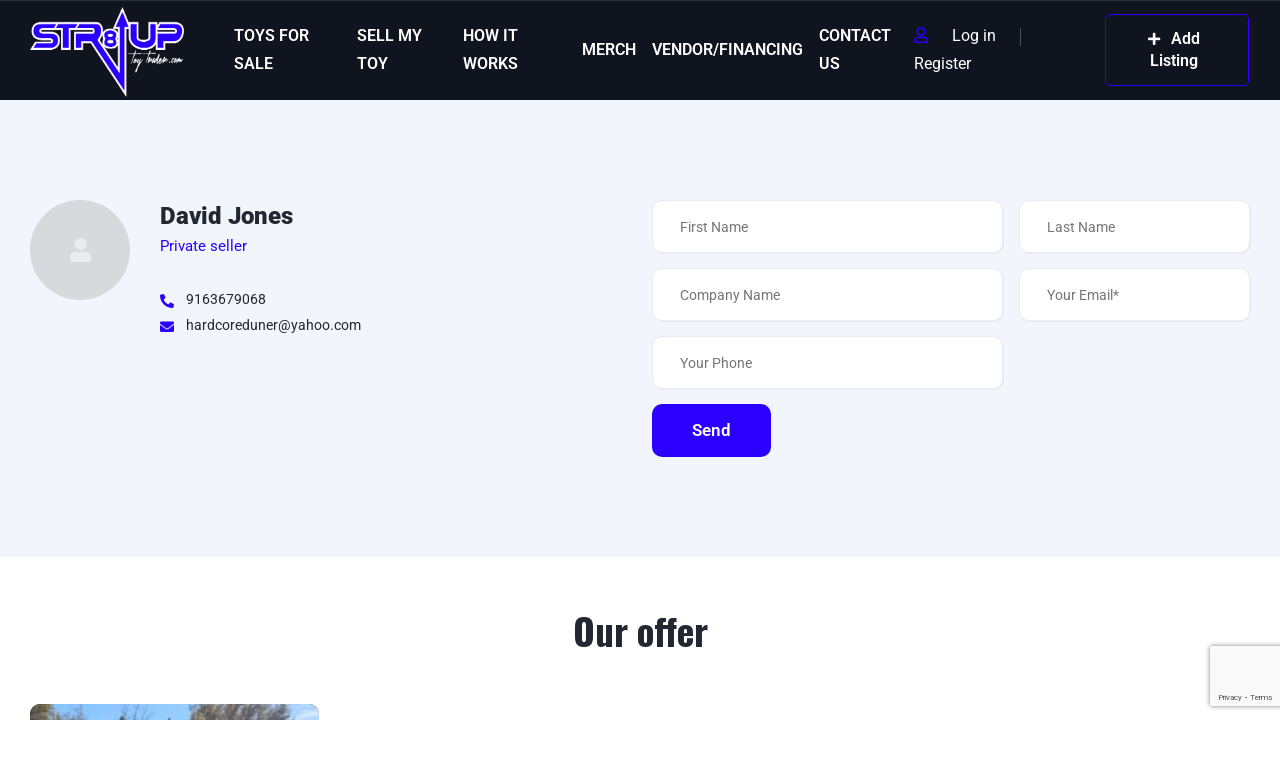

--- FILE ---
content_type: text/html; charset=utf-8
request_url: https://www.google.com/recaptcha/api2/anchor?ar=1&k=6LecKawZAAAAAKURjlKmbFbIyHtdhu_NONAQVc4n&co=aHR0cHM6Ly9zdHI4dXB0b3l0cmFkZXIuY29tOjQ0Mw..&hl=en&v=PoyoqOPhxBO7pBk68S4YbpHZ&size=invisible&anchor-ms=20000&execute-ms=30000&cb=ae9g2zl20xw6
body_size: 49744
content:
<!DOCTYPE HTML><html dir="ltr" lang="en"><head><meta http-equiv="Content-Type" content="text/html; charset=UTF-8">
<meta http-equiv="X-UA-Compatible" content="IE=edge">
<title>reCAPTCHA</title>
<style type="text/css">
/* cyrillic-ext */
@font-face {
  font-family: 'Roboto';
  font-style: normal;
  font-weight: 400;
  font-stretch: 100%;
  src: url(//fonts.gstatic.com/s/roboto/v48/KFO7CnqEu92Fr1ME7kSn66aGLdTylUAMa3GUBHMdazTgWw.woff2) format('woff2');
  unicode-range: U+0460-052F, U+1C80-1C8A, U+20B4, U+2DE0-2DFF, U+A640-A69F, U+FE2E-FE2F;
}
/* cyrillic */
@font-face {
  font-family: 'Roboto';
  font-style: normal;
  font-weight: 400;
  font-stretch: 100%;
  src: url(//fonts.gstatic.com/s/roboto/v48/KFO7CnqEu92Fr1ME7kSn66aGLdTylUAMa3iUBHMdazTgWw.woff2) format('woff2');
  unicode-range: U+0301, U+0400-045F, U+0490-0491, U+04B0-04B1, U+2116;
}
/* greek-ext */
@font-face {
  font-family: 'Roboto';
  font-style: normal;
  font-weight: 400;
  font-stretch: 100%;
  src: url(//fonts.gstatic.com/s/roboto/v48/KFO7CnqEu92Fr1ME7kSn66aGLdTylUAMa3CUBHMdazTgWw.woff2) format('woff2');
  unicode-range: U+1F00-1FFF;
}
/* greek */
@font-face {
  font-family: 'Roboto';
  font-style: normal;
  font-weight: 400;
  font-stretch: 100%;
  src: url(//fonts.gstatic.com/s/roboto/v48/KFO7CnqEu92Fr1ME7kSn66aGLdTylUAMa3-UBHMdazTgWw.woff2) format('woff2');
  unicode-range: U+0370-0377, U+037A-037F, U+0384-038A, U+038C, U+038E-03A1, U+03A3-03FF;
}
/* math */
@font-face {
  font-family: 'Roboto';
  font-style: normal;
  font-weight: 400;
  font-stretch: 100%;
  src: url(//fonts.gstatic.com/s/roboto/v48/KFO7CnqEu92Fr1ME7kSn66aGLdTylUAMawCUBHMdazTgWw.woff2) format('woff2');
  unicode-range: U+0302-0303, U+0305, U+0307-0308, U+0310, U+0312, U+0315, U+031A, U+0326-0327, U+032C, U+032F-0330, U+0332-0333, U+0338, U+033A, U+0346, U+034D, U+0391-03A1, U+03A3-03A9, U+03B1-03C9, U+03D1, U+03D5-03D6, U+03F0-03F1, U+03F4-03F5, U+2016-2017, U+2034-2038, U+203C, U+2040, U+2043, U+2047, U+2050, U+2057, U+205F, U+2070-2071, U+2074-208E, U+2090-209C, U+20D0-20DC, U+20E1, U+20E5-20EF, U+2100-2112, U+2114-2115, U+2117-2121, U+2123-214F, U+2190, U+2192, U+2194-21AE, U+21B0-21E5, U+21F1-21F2, U+21F4-2211, U+2213-2214, U+2216-22FF, U+2308-230B, U+2310, U+2319, U+231C-2321, U+2336-237A, U+237C, U+2395, U+239B-23B7, U+23D0, U+23DC-23E1, U+2474-2475, U+25AF, U+25B3, U+25B7, U+25BD, U+25C1, U+25CA, U+25CC, U+25FB, U+266D-266F, U+27C0-27FF, U+2900-2AFF, U+2B0E-2B11, U+2B30-2B4C, U+2BFE, U+3030, U+FF5B, U+FF5D, U+1D400-1D7FF, U+1EE00-1EEFF;
}
/* symbols */
@font-face {
  font-family: 'Roboto';
  font-style: normal;
  font-weight: 400;
  font-stretch: 100%;
  src: url(//fonts.gstatic.com/s/roboto/v48/KFO7CnqEu92Fr1ME7kSn66aGLdTylUAMaxKUBHMdazTgWw.woff2) format('woff2');
  unicode-range: U+0001-000C, U+000E-001F, U+007F-009F, U+20DD-20E0, U+20E2-20E4, U+2150-218F, U+2190, U+2192, U+2194-2199, U+21AF, U+21E6-21F0, U+21F3, U+2218-2219, U+2299, U+22C4-22C6, U+2300-243F, U+2440-244A, U+2460-24FF, U+25A0-27BF, U+2800-28FF, U+2921-2922, U+2981, U+29BF, U+29EB, U+2B00-2BFF, U+4DC0-4DFF, U+FFF9-FFFB, U+10140-1018E, U+10190-1019C, U+101A0, U+101D0-101FD, U+102E0-102FB, U+10E60-10E7E, U+1D2C0-1D2D3, U+1D2E0-1D37F, U+1F000-1F0FF, U+1F100-1F1AD, U+1F1E6-1F1FF, U+1F30D-1F30F, U+1F315, U+1F31C, U+1F31E, U+1F320-1F32C, U+1F336, U+1F378, U+1F37D, U+1F382, U+1F393-1F39F, U+1F3A7-1F3A8, U+1F3AC-1F3AF, U+1F3C2, U+1F3C4-1F3C6, U+1F3CA-1F3CE, U+1F3D4-1F3E0, U+1F3ED, U+1F3F1-1F3F3, U+1F3F5-1F3F7, U+1F408, U+1F415, U+1F41F, U+1F426, U+1F43F, U+1F441-1F442, U+1F444, U+1F446-1F449, U+1F44C-1F44E, U+1F453, U+1F46A, U+1F47D, U+1F4A3, U+1F4B0, U+1F4B3, U+1F4B9, U+1F4BB, U+1F4BF, U+1F4C8-1F4CB, U+1F4D6, U+1F4DA, U+1F4DF, U+1F4E3-1F4E6, U+1F4EA-1F4ED, U+1F4F7, U+1F4F9-1F4FB, U+1F4FD-1F4FE, U+1F503, U+1F507-1F50B, U+1F50D, U+1F512-1F513, U+1F53E-1F54A, U+1F54F-1F5FA, U+1F610, U+1F650-1F67F, U+1F687, U+1F68D, U+1F691, U+1F694, U+1F698, U+1F6AD, U+1F6B2, U+1F6B9-1F6BA, U+1F6BC, U+1F6C6-1F6CF, U+1F6D3-1F6D7, U+1F6E0-1F6EA, U+1F6F0-1F6F3, U+1F6F7-1F6FC, U+1F700-1F7FF, U+1F800-1F80B, U+1F810-1F847, U+1F850-1F859, U+1F860-1F887, U+1F890-1F8AD, U+1F8B0-1F8BB, U+1F8C0-1F8C1, U+1F900-1F90B, U+1F93B, U+1F946, U+1F984, U+1F996, U+1F9E9, U+1FA00-1FA6F, U+1FA70-1FA7C, U+1FA80-1FA89, U+1FA8F-1FAC6, U+1FACE-1FADC, U+1FADF-1FAE9, U+1FAF0-1FAF8, U+1FB00-1FBFF;
}
/* vietnamese */
@font-face {
  font-family: 'Roboto';
  font-style: normal;
  font-weight: 400;
  font-stretch: 100%;
  src: url(//fonts.gstatic.com/s/roboto/v48/KFO7CnqEu92Fr1ME7kSn66aGLdTylUAMa3OUBHMdazTgWw.woff2) format('woff2');
  unicode-range: U+0102-0103, U+0110-0111, U+0128-0129, U+0168-0169, U+01A0-01A1, U+01AF-01B0, U+0300-0301, U+0303-0304, U+0308-0309, U+0323, U+0329, U+1EA0-1EF9, U+20AB;
}
/* latin-ext */
@font-face {
  font-family: 'Roboto';
  font-style: normal;
  font-weight: 400;
  font-stretch: 100%;
  src: url(//fonts.gstatic.com/s/roboto/v48/KFO7CnqEu92Fr1ME7kSn66aGLdTylUAMa3KUBHMdazTgWw.woff2) format('woff2');
  unicode-range: U+0100-02BA, U+02BD-02C5, U+02C7-02CC, U+02CE-02D7, U+02DD-02FF, U+0304, U+0308, U+0329, U+1D00-1DBF, U+1E00-1E9F, U+1EF2-1EFF, U+2020, U+20A0-20AB, U+20AD-20C0, U+2113, U+2C60-2C7F, U+A720-A7FF;
}
/* latin */
@font-face {
  font-family: 'Roboto';
  font-style: normal;
  font-weight: 400;
  font-stretch: 100%;
  src: url(//fonts.gstatic.com/s/roboto/v48/KFO7CnqEu92Fr1ME7kSn66aGLdTylUAMa3yUBHMdazQ.woff2) format('woff2');
  unicode-range: U+0000-00FF, U+0131, U+0152-0153, U+02BB-02BC, U+02C6, U+02DA, U+02DC, U+0304, U+0308, U+0329, U+2000-206F, U+20AC, U+2122, U+2191, U+2193, U+2212, U+2215, U+FEFF, U+FFFD;
}
/* cyrillic-ext */
@font-face {
  font-family: 'Roboto';
  font-style: normal;
  font-weight: 500;
  font-stretch: 100%;
  src: url(//fonts.gstatic.com/s/roboto/v48/KFO7CnqEu92Fr1ME7kSn66aGLdTylUAMa3GUBHMdazTgWw.woff2) format('woff2');
  unicode-range: U+0460-052F, U+1C80-1C8A, U+20B4, U+2DE0-2DFF, U+A640-A69F, U+FE2E-FE2F;
}
/* cyrillic */
@font-face {
  font-family: 'Roboto';
  font-style: normal;
  font-weight: 500;
  font-stretch: 100%;
  src: url(//fonts.gstatic.com/s/roboto/v48/KFO7CnqEu92Fr1ME7kSn66aGLdTylUAMa3iUBHMdazTgWw.woff2) format('woff2');
  unicode-range: U+0301, U+0400-045F, U+0490-0491, U+04B0-04B1, U+2116;
}
/* greek-ext */
@font-face {
  font-family: 'Roboto';
  font-style: normal;
  font-weight: 500;
  font-stretch: 100%;
  src: url(//fonts.gstatic.com/s/roboto/v48/KFO7CnqEu92Fr1ME7kSn66aGLdTylUAMa3CUBHMdazTgWw.woff2) format('woff2');
  unicode-range: U+1F00-1FFF;
}
/* greek */
@font-face {
  font-family: 'Roboto';
  font-style: normal;
  font-weight: 500;
  font-stretch: 100%;
  src: url(//fonts.gstatic.com/s/roboto/v48/KFO7CnqEu92Fr1ME7kSn66aGLdTylUAMa3-UBHMdazTgWw.woff2) format('woff2');
  unicode-range: U+0370-0377, U+037A-037F, U+0384-038A, U+038C, U+038E-03A1, U+03A3-03FF;
}
/* math */
@font-face {
  font-family: 'Roboto';
  font-style: normal;
  font-weight: 500;
  font-stretch: 100%;
  src: url(//fonts.gstatic.com/s/roboto/v48/KFO7CnqEu92Fr1ME7kSn66aGLdTylUAMawCUBHMdazTgWw.woff2) format('woff2');
  unicode-range: U+0302-0303, U+0305, U+0307-0308, U+0310, U+0312, U+0315, U+031A, U+0326-0327, U+032C, U+032F-0330, U+0332-0333, U+0338, U+033A, U+0346, U+034D, U+0391-03A1, U+03A3-03A9, U+03B1-03C9, U+03D1, U+03D5-03D6, U+03F0-03F1, U+03F4-03F5, U+2016-2017, U+2034-2038, U+203C, U+2040, U+2043, U+2047, U+2050, U+2057, U+205F, U+2070-2071, U+2074-208E, U+2090-209C, U+20D0-20DC, U+20E1, U+20E5-20EF, U+2100-2112, U+2114-2115, U+2117-2121, U+2123-214F, U+2190, U+2192, U+2194-21AE, U+21B0-21E5, U+21F1-21F2, U+21F4-2211, U+2213-2214, U+2216-22FF, U+2308-230B, U+2310, U+2319, U+231C-2321, U+2336-237A, U+237C, U+2395, U+239B-23B7, U+23D0, U+23DC-23E1, U+2474-2475, U+25AF, U+25B3, U+25B7, U+25BD, U+25C1, U+25CA, U+25CC, U+25FB, U+266D-266F, U+27C0-27FF, U+2900-2AFF, U+2B0E-2B11, U+2B30-2B4C, U+2BFE, U+3030, U+FF5B, U+FF5D, U+1D400-1D7FF, U+1EE00-1EEFF;
}
/* symbols */
@font-face {
  font-family: 'Roboto';
  font-style: normal;
  font-weight: 500;
  font-stretch: 100%;
  src: url(//fonts.gstatic.com/s/roboto/v48/KFO7CnqEu92Fr1ME7kSn66aGLdTylUAMaxKUBHMdazTgWw.woff2) format('woff2');
  unicode-range: U+0001-000C, U+000E-001F, U+007F-009F, U+20DD-20E0, U+20E2-20E4, U+2150-218F, U+2190, U+2192, U+2194-2199, U+21AF, U+21E6-21F0, U+21F3, U+2218-2219, U+2299, U+22C4-22C6, U+2300-243F, U+2440-244A, U+2460-24FF, U+25A0-27BF, U+2800-28FF, U+2921-2922, U+2981, U+29BF, U+29EB, U+2B00-2BFF, U+4DC0-4DFF, U+FFF9-FFFB, U+10140-1018E, U+10190-1019C, U+101A0, U+101D0-101FD, U+102E0-102FB, U+10E60-10E7E, U+1D2C0-1D2D3, U+1D2E0-1D37F, U+1F000-1F0FF, U+1F100-1F1AD, U+1F1E6-1F1FF, U+1F30D-1F30F, U+1F315, U+1F31C, U+1F31E, U+1F320-1F32C, U+1F336, U+1F378, U+1F37D, U+1F382, U+1F393-1F39F, U+1F3A7-1F3A8, U+1F3AC-1F3AF, U+1F3C2, U+1F3C4-1F3C6, U+1F3CA-1F3CE, U+1F3D4-1F3E0, U+1F3ED, U+1F3F1-1F3F3, U+1F3F5-1F3F7, U+1F408, U+1F415, U+1F41F, U+1F426, U+1F43F, U+1F441-1F442, U+1F444, U+1F446-1F449, U+1F44C-1F44E, U+1F453, U+1F46A, U+1F47D, U+1F4A3, U+1F4B0, U+1F4B3, U+1F4B9, U+1F4BB, U+1F4BF, U+1F4C8-1F4CB, U+1F4D6, U+1F4DA, U+1F4DF, U+1F4E3-1F4E6, U+1F4EA-1F4ED, U+1F4F7, U+1F4F9-1F4FB, U+1F4FD-1F4FE, U+1F503, U+1F507-1F50B, U+1F50D, U+1F512-1F513, U+1F53E-1F54A, U+1F54F-1F5FA, U+1F610, U+1F650-1F67F, U+1F687, U+1F68D, U+1F691, U+1F694, U+1F698, U+1F6AD, U+1F6B2, U+1F6B9-1F6BA, U+1F6BC, U+1F6C6-1F6CF, U+1F6D3-1F6D7, U+1F6E0-1F6EA, U+1F6F0-1F6F3, U+1F6F7-1F6FC, U+1F700-1F7FF, U+1F800-1F80B, U+1F810-1F847, U+1F850-1F859, U+1F860-1F887, U+1F890-1F8AD, U+1F8B0-1F8BB, U+1F8C0-1F8C1, U+1F900-1F90B, U+1F93B, U+1F946, U+1F984, U+1F996, U+1F9E9, U+1FA00-1FA6F, U+1FA70-1FA7C, U+1FA80-1FA89, U+1FA8F-1FAC6, U+1FACE-1FADC, U+1FADF-1FAE9, U+1FAF0-1FAF8, U+1FB00-1FBFF;
}
/* vietnamese */
@font-face {
  font-family: 'Roboto';
  font-style: normal;
  font-weight: 500;
  font-stretch: 100%;
  src: url(//fonts.gstatic.com/s/roboto/v48/KFO7CnqEu92Fr1ME7kSn66aGLdTylUAMa3OUBHMdazTgWw.woff2) format('woff2');
  unicode-range: U+0102-0103, U+0110-0111, U+0128-0129, U+0168-0169, U+01A0-01A1, U+01AF-01B0, U+0300-0301, U+0303-0304, U+0308-0309, U+0323, U+0329, U+1EA0-1EF9, U+20AB;
}
/* latin-ext */
@font-face {
  font-family: 'Roboto';
  font-style: normal;
  font-weight: 500;
  font-stretch: 100%;
  src: url(//fonts.gstatic.com/s/roboto/v48/KFO7CnqEu92Fr1ME7kSn66aGLdTylUAMa3KUBHMdazTgWw.woff2) format('woff2');
  unicode-range: U+0100-02BA, U+02BD-02C5, U+02C7-02CC, U+02CE-02D7, U+02DD-02FF, U+0304, U+0308, U+0329, U+1D00-1DBF, U+1E00-1E9F, U+1EF2-1EFF, U+2020, U+20A0-20AB, U+20AD-20C0, U+2113, U+2C60-2C7F, U+A720-A7FF;
}
/* latin */
@font-face {
  font-family: 'Roboto';
  font-style: normal;
  font-weight: 500;
  font-stretch: 100%;
  src: url(//fonts.gstatic.com/s/roboto/v48/KFO7CnqEu92Fr1ME7kSn66aGLdTylUAMa3yUBHMdazQ.woff2) format('woff2');
  unicode-range: U+0000-00FF, U+0131, U+0152-0153, U+02BB-02BC, U+02C6, U+02DA, U+02DC, U+0304, U+0308, U+0329, U+2000-206F, U+20AC, U+2122, U+2191, U+2193, U+2212, U+2215, U+FEFF, U+FFFD;
}
/* cyrillic-ext */
@font-face {
  font-family: 'Roboto';
  font-style: normal;
  font-weight: 900;
  font-stretch: 100%;
  src: url(//fonts.gstatic.com/s/roboto/v48/KFO7CnqEu92Fr1ME7kSn66aGLdTylUAMa3GUBHMdazTgWw.woff2) format('woff2');
  unicode-range: U+0460-052F, U+1C80-1C8A, U+20B4, U+2DE0-2DFF, U+A640-A69F, U+FE2E-FE2F;
}
/* cyrillic */
@font-face {
  font-family: 'Roboto';
  font-style: normal;
  font-weight: 900;
  font-stretch: 100%;
  src: url(//fonts.gstatic.com/s/roboto/v48/KFO7CnqEu92Fr1ME7kSn66aGLdTylUAMa3iUBHMdazTgWw.woff2) format('woff2');
  unicode-range: U+0301, U+0400-045F, U+0490-0491, U+04B0-04B1, U+2116;
}
/* greek-ext */
@font-face {
  font-family: 'Roboto';
  font-style: normal;
  font-weight: 900;
  font-stretch: 100%;
  src: url(//fonts.gstatic.com/s/roboto/v48/KFO7CnqEu92Fr1ME7kSn66aGLdTylUAMa3CUBHMdazTgWw.woff2) format('woff2');
  unicode-range: U+1F00-1FFF;
}
/* greek */
@font-face {
  font-family: 'Roboto';
  font-style: normal;
  font-weight: 900;
  font-stretch: 100%;
  src: url(//fonts.gstatic.com/s/roboto/v48/KFO7CnqEu92Fr1ME7kSn66aGLdTylUAMa3-UBHMdazTgWw.woff2) format('woff2');
  unicode-range: U+0370-0377, U+037A-037F, U+0384-038A, U+038C, U+038E-03A1, U+03A3-03FF;
}
/* math */
@font-face {
  font-family: 'Roboto';
  font-style: normal;
  font-weight: 900;
  font-stretch: 100%;
  src: url(//fonts.gstatic.com/s/roboto/v48/KFO7CnqEu92Fr1ME7kSn66aGLdTylUAMawCUBHMdazTgWw.woff2) format('woff2');
  unicode-range: U+0302-0303, U+0305, U+0307-0308, U+0310, U+0312, U+0315, U+031A, U+0326-0327, U+032C, U+032F-0330, U+0332-0333, U+0338, U+033A, U+0346, U+034D, U+0391-03A1, U+03A3-03A9, U+03B1-03C9, U+03D1, U+03D5-03D6, U+03F0-03F1, U+03F4-03F5, U+2016-2017, U+2034-2038, U+203C, U+2040, U+2043, U+2047, U+2050, U+2057, U+205F, U+2070-2071, U+2074-208E, U+2090-209C, U+20D0-20DC, U+20E1, U+20E5-20EF, U+2100-2112, U+2114-2115, U+2117-2121, U+2123-214F, U+2190, U+2192, U+2194-21AE, U+21B0-21E5, U+21F1-21F2, U+21F4-2211, U+2213-2214, U+2216-22FF, U+2308-230B, U+2310, U+2319, U+231C-2321, U+2336-237A, U+237C, U+2395, U+239B-23B7, U+23D0, U+23DC-23E1, U+2474-2475, U+25AF, U+25B3, U+25B7, U+25BD, U+25C1, U+25CA, U+25CC, U+25FB, U+266D-266F, U+27C0-27FF, U+2900-2AFF, U+2B0E-2B11, U+2B30-2B4C, U+2BFE, U+3030, U+FF5B, U+FF5D, U+1D400-1D7FF, U+1EE00-1EEFF;
}
/* symbols */
@font-face {
  font-family: 'Roboto';
  font-style: normal;
  font-weight: 900;
  font-stretch: 100%;
  src: url(//fonts.gstatic.com/s/roboto/v48/KFO7CnqEu92Fr1ME7kSn66aGLdTylUAMaxKUBHMdazTgWw.woff2) format('woff2');
  unicode-range: U+0001-000C, U+000E-001F, U+007F-009F, U+20DD-20E0, U+20E2-20E4, U+2150-218F, U+2190, U+2192, U+2194-2199, U+21AF, U+21E6-21F0, U+21F3, U+2218-2219, U+2299, U+22C4-22C6, U+2300-243F, U+2440-244A, U+2460-24FF, U+25A0-27BF, U+2800-28FF, U+2921-2922, U+2981, U+29BF, U+29EB, U+2B00-2BFF, U+4DC0-4DFF, U+FFF9-FFFB, U+10140-1018E, U+10190-1019C, U+101A0, U+101D0-101FD, U+102E0-102FB, U+10E60-10E7E, U+1D2C0-1D2D3, U+1D2E0-1D37F, U+1F000-1F0FF, U+1F100-1F1AD, U+1F1E6-1F1FF, U+1F30D-1F30F, U+1F315, U+1F31C, U+1F31E, U+1F320-1F32C, U+1F336, U+1F378, U+1F37D, U+1F382, U+1F393-1F39F, U+1F3A7-1F3A8, U+1F3AC-1F3AF, U+1F3C2, U+1F3C4-1F3C6, U+1F3CA-1F3CE, U+1F3D4-1F3E0, U+1F3ED, U+1F3F1-1F3F3, U+1F3F5-1F3F7, U+1F408, U+1F415, U+1F41F, U+1F426, U+1F43F, U+1F441-1F442, U+1F444, U+1F446-1F449, U+1F44C-1F44E, U+1F453, U+1F46A, U+1F47D, U+1F4A3, U+1F4B0, U+1F4B3, U+1F4B9, U+1F4BB, U+1F4BF, U+1F4C8-1F4CB, U+1F4D6, U+1F4DA, U+1F4DF, U+1F4E3-1F4E6, U+1F4EA-1F4ED, U+1F4F7, U+1F4F9-1F4FB, U+1F4FD-1F4FE, U+1F503, U+1F507-1F50B, U+1F50D, U+1F512-1F513, U+1F53E-1F54A, U+1F54F-1F5FA, U+1F610, U+1F650-1F67F, U+1F687, U+1F68D, U+1F691, U+1F694, U+1F698, U+1F6AD, U+1F6B2, U+1F6B9-1F6BA, U+1F6BC, U+1F6C6-1F6CF, U+1F6D3-1F6D7, U+1F6E0-1F6EA, U+1F6F0-1F6F3, U+1F6F7-1F6FC, U+1F700-1F7FF, U+1F800-1F80B, U+1F810-1F847, U+1F850-1F859, U+1F860-1F887, U+1F890-1F8AD, U+1F8B0-1F8BB, U+1F8C0-1F8C1, U+1F900-1F90B, U+1F93B, U+1F946, U+1F984, U+1F996, U+1F9E9, U+1FA00-1FA6F, U+1FA70-1FA7C, U+1FA80-1FA89, U+1FA8F-1FAC6, U+1FACE-1FADC, U+1FADF-1FAE9, U+1FAF0-1FAF8, U+1FB00-1FBFF;
}
/* vietnamese */
@font-face {
  font-family: 'Roboto';
  font-style: normal;
  font-weight: 900;
  font-stretch: 100%;
  src: url(//fonts.gstatic.com/s/roboto/v48/KFO7CnqEu92Fr1ME7kSn66aGLdTylUAMa3OUBHMdazTgWw.woff2) format('woff2');
  unicode-range: U+0102-0103, U+0110-0111, U+0128-0129, U+0168-0169, U+01A0-01A1, U+01AF-01B0, U+0300-0301, U+0303-0304, U+0308-0309, U+0323, U+0329, U+1EA0-1EF9, U+20AB;
}
/* latin-ext */
@font-face {
  font-family: 'Roboto';
  font-style: normal;
  font-weight: 900;
  font-stretch: 100%;
  src: url(//fonts.gstatic.com/s/roboto/v48/KFO7CnqEu92Fr1ME7kSn66aGLdTylUAMa3KUBHMdazTgWw.woff2) format('woff2');
  unicode-range: U+0100-02BA, U+02BD-02C5, U+02C7-02CC, U+02CE-02D7, U+02DD-02FF, U+0304, U+0308, U+0329, U+1D00-1DBF, U+1E00-1E9F, U+1EF2-1EFF, U+2020, U+20A0-20AB, U+20AD-20C0, U+2113, U+2C60-2C7F, U+A720-A7FF;
}
/* latin */
@font-face {
  font-family: 'Roboto';
  font-style: normal;
  font-weight: 900;
  font-stretch: 100%;
  src: url(//fonts.gstatic.com/s/roboto/v48/KFO7CnqEu92Fr1ME7kSn66aGLdTylUAMa3yUBHMdazQ.woff2) format('woff2');
  unicode-range: U+0000-00FF, U+0131, U+0152-0153, U+02BB-02BC, U+02C6, U+02DA, U+02DC, U+0304, U+0308, U+0329, U+2000-206F, U+20AC, U+2122, U+2191, U+2193, U+2212, U+2215, U+FEFF, U+FFFD;
}

</style>
<link rel="stylesheet" type="text/css" href="https://www.gstatic.com/recaptcha/releases/PoyoqOPhxBO7pBk68S4YbpHZ/styles__ltr.css">
<script nonce="3jo85ZjGUZhzYix0kK297g" type="text/javascript">window['__recaptcha_api'] = 'https://www.google.com/recaptcha/api2/';</script>
<script type="text/javascript" src="https://www.gstatic.com/recaptcha/releases/PoyoqOPhxBO7pBk68S4YbpHZ/recaptcha__en.js" nonce="3jo85ZjGUZhzYix0kK297g">
      
    </script></head>
<body><div id="rc-anchor-alert" class="rc-anchor-alert"></div>
<input type="hidden" id="recaptcha-token" value="[base64]">
<script type="text/javascript" nonce="3jo85ZjGUZhzYix0kK297g">
      recaptcha.anchor.Main.init("[\x22ainput\x22,[\x22bgdata\x22,\x22\x22,\[base64]/[base64]/[base64]/[base64]/[base64]/[base64]/KGcoTywyNTMsTy5PKSxVRyhPLEMpKTpnKE8sMjUzLEMpLE8pKSxsKSksTykpfSxieT1mdW5jdGlvbihDLE8sdSxsKXtmb3IobD0odT1SKEMpLDApO08+MDtPLS0pbD1sPDw4fFooQyk7ZyhDLHUsbCl9LFVHPWZ1bmN0aW9uKEMsTyl7Qy5pLmxlbmd0aD4xMDQ/[base64]/[base64]/[base64]/[base64]/[base64]/[base64]/[base64]\\u003d\x22,\[base64]\x22,\[base64]/w4fDlAkDGGrCh0tewrTCiHLDpHPDrsKJRnYNw7fCkx7DgirDocK0w7nCrMKyw6pjwqNmBTLDoGN9w7bCqsK9FMKAwqXCjsK5wrc/O8OYEMKVwqhaw4sobwcnYBfDjsOIw6rDvRnCgV3DplTDnlciQFEnUx/CvcKWQVwow4nCmsK4wrZwH8O3wqJmcjTCrEoWw4nCkMO8w77DvFkNcw/CgEhRwqkDBcOSwoHCgyTDkMOMw6EmwoAMw69iw5IewrvDtsO9w6XCrsOkLcK+w4dEw6PCpi4KW8OjDsK3w5bDtMKtwrzDpsKVaMKRw7DCvyd1wq1/wptqUg/DvWLDigVscyMWw5thA8OnPcKJw51WAsKHC8OLaiY5w67CocK2w4nDkEPDnSvDin57w75OwpZzwprCkSRBwo3Chh8+PcKFwrNVwpXCtcKTw78YwpIsB8KsQETDtURJMcKmPCMqwr3Ci8O/bcOvMWIhw4tYeMKcEsKYw7Rlw7TCqMOGXQk0w7c2wq/CohDCl8OHdsO5FTTDvcOlwoptw58Cw6HDsWTDnkRLw4gHJgXDkScAE8OWwqrDsXYlw63CnsOnUFwiw5vCs8Ogw4vDscO+TBJlwqsXwojCoxYhQCrDjQPCtMOxwqjCrBZlI8KdCcO/wobDk3vCk0zCucKiLGwbw71pL3PDi8OEVMO9w7/[base64]/[base64]/[base64]/w4R5w6vDqsOIaMKJfQR8JR54f8O6wqfCpMK4dyNaw4o3w6vDg8OBw7sWw7DDkw0Zw5zChiDCiEDDqMKUwpE8wonCocOfwp0tw63DqsOtw67DscOPS8ObB0PDhVo1w5HDhsK/wqdawpLDv8K+w4QpFBTDsMOyw60XwrBbwpTChAJ/w5EswqbChmtbwqB2CA7CsMK6w40WCV4NwrDChMObF1VyE8KEw5c6w5NkdhB5ccOWwo0hLR1QGHUawp1RXsOCw7t/[base64]/DhMKkwoRQY8KmwpvCiMOiw5MeTiPDk0k3FX0aw4Izw7NYwq/Cr0/DvGsBNVDDgcOYYg3CjTbDs8KVHgLCnsKPw6rCoMKWDUdwEWNxIcKmw5MMBBbDnHxTw4HDq0RWw6w8wpXDtMK+D8OHw4zDg8KJL2rCmMOFHMKTw79KwoLDn8KWO1bDmm82w4PDk0YtbMKlbWlHw4zCicOUw5rDjcK0IGzCo3kHK8O/AcKYQcO0w6pKLx3DsMO2w7rDicObwrfCvsKnw5ArE8KKwpzDmcOZWAXCl8KaV8Opw4BDwp/ChMK0wqJRIcORaMKDwoQiwp3CjsKESFrDksKzw5zDo108wqU0acKPwpdDd17DhsK5OEhrw5vCt2BMwozDoW7Crx/DoAzCkAxQwpnDicKpwr3CksOswokATcOKZsO7csKzPmfClcKRMAppwq7Dm0xewog2CRwvHGEbw7rCpcOkwrbDlsKkwoZsw7ctYyEBwo5OZTPCvsOkw6rDr8K7w5XDmB3DuGk4w7/ClsO0P8OkTCLDhnjDvmHCq8KdRSgyZkDCqGDDhMKWwrFQTgtWw7bDrysyVnXClyfDhTIBfyjCpMKPdcORZDtlwrFxNsKaw7UQUFQNa8OCw7zCnsK5BiBRw6LDl8KJMXwaf8OdJMOzbjvCm2EEwo/Dt8KuwrE/DSPDoMKUd8KgM3TCtSHDtMKJSjtIIjbCl8K1wp0swo8sOMKSVcORwobCvcO2e3ZCwr5secOfBMKtw5PDvGBCbsKOwpdrRDcACsORw73CjG/CkcKSw6PDrMKQw53CiMKMFsKxaBgqf0/DkMKlw4ILM8Oiw4vChX/CusO5w4TCjcOTwrLDuMKgw7DCrMKlwpQNw79twrHDjMKweXvDqcKXKjBww5QGBWUyw7vDmkvCm0vDiMKhwpMzRCbCiQdAw6zCmHvDkcKEb8KsXMKlQD3ChMOZT1zDr2sfb8KeeMO9w7wfw4R3PjdawrBkw6s1bcOyTMK/w5JHScKuw4nCnMO+fisHwr1JwrLDoHBcw6rDksO3GDXDnsOFw5kEDMKuT8KTwofDo8OoLMOwZzNRwpoWIcKTf8Kow6fDgARjwqVMFSJnwqLDrMKGJ8OYwp0BwobDkMOywo/[base64]/CpTjDlRhvwoQXWTjCmHTClcOgwpNHOEEjw6/Dt8Kww5vCjMK5CB8qw68nwqpBCRNsRcK/CzrDt8OIwqzCicKGwqDCkcO5w7DCpGjCtcOSRHHCkxwEMHFrwpnDjMOiGsKOIcK/DznCs8KVw6sqG8KQIGcoTMKuTcOkRiLCgTPDsMOpwo3CnsOodcOSw53DucOrw4PChFdsw6Few5oYCy0tbBsawrDDpVPCtHDCqlTDpC3DgV/Dsg3DncOyw5InAUrChihBJcO2w4kRwonCrcOswowUw40uD8OPEcKMwp5HJMKSwpDCucK2w4tDw7Ntw7sWw4VTXsOXwrlEHRvCoUA/w6TDpB3CiMObw5Q0CnnDsjpcwodjwqAdEsKXdMO+wo0dw5l4w51/wqxvImzDhCrCuSHDmh9Sw6vDrMKrYcKJw5DDh8KVw6XDoMOKwpnDqsKzw6bDvsOICzBffkY3wo7DgRdDVMKOIsKkAsK/wpE3woTCpyw5wo1Vwo0Xwrp+aU4Fw5QJFVQqGcOfB8OiIy8Dw73DtcKmw7TDsU0IVMOKAR/CiMOKTsK7eHjDvcODwqopYMOFF8Kgw6UgPMO7WcKIw4U/w7puwrbCjMOGwp3CljbDssKyw65zOMKSG8KIacOXY3rDmsKebChObiclw5dBwpnDusOkwpgyw4fCjlwIw77CpsOSwqrDp8OewqLCt8KFPsKkOsKUS3scU8KGFcKRDsK4wqc0wq9zETIocMKcw7Y4YMK0w6vDvsOVw54QNC/Cp8OnJcOBwoDDkEvDtDUKwpEVw75AwoI/bcO+Q8Klw5IcaGXCuXfChynCgsOocARsZzMEwrHDhUdgC8OcwrBywoA1wqnDiWnDlcO6DcKUZ8KKeMO8wqEJw5sBMDRFb0xjw4IQwqEhwqAJbh3CksKxbcK8wot+w4/ClcOmw7bCjnkXwrrCocKje8KZwqHCsMOsAyrCiXbDjsKMwofDk8KvZcOKPybDr8KiwpjDvA3CmMOxNSnCm8KNfmEQw7d2w4vDj3PCs0bDjsK8w7I8VkbDlH/DlcKlMcKaa8K2fMOdU3PCmmBQw4F9acO4RwVrXhQbwrvCnMKZCTXDj8O6w77Cg8Ohc2ITXRrDo8OARsOyHwMAHU1iwrnChBZWw4bDocOWJyQyworCn8KtwqdVw70sw6XCpEJNw4ICOjRlwqjDkcKGwpfCo0fDhB9nUsKrPMOtwqjDkcOxw5kHEXVxSCo/acOZZcKiNcOQCmnDjsKqYcK/DsKwwr3DmADCvioxJWURw4rDr8OrCg/[base64]/wpvDl2XDssK3wocSwqbDq8KUcMK/AMKSaRBuwr9ZAzTDicKRIEkSw7DCvMK7IcO4CDrDsFHDuD8hd8KEdsOAXsOmA8O1XcOUMcKsw7vClxjDphrDusKTYkjCiQLCoMOwXcKNwoXDjMO2w7J/w5TCgUQIW1LCksKQw77DuRXDnMKswr00BsOFBMOBZsKHw4tpw6zDrknDiEDCmFHDuwTDozfCocO3w6hdw6rCl8OOwphhwrpVwos/woQvw6XCn8KhSjjDmBbCpibCsMOse8OQQ8KbKsOVaMOdIsKPNRxObw7CmMK7IMOewq4/Lx8vG8OowqdMAcK2EMOyK8KTwqPDpMO0wq0uRcKONw7CqRrDkhTCqHzCgBNBwqkifW8MfMKPwqXDj1vCiSgFw6fCoFrDtcOGUcOEwqtnwp/[base64]/CrsODd0MBwpHCqsOvw7hcfjVswrXDj3jDmMK6WzvCm8OYw6rCsMK/wrbCgMKAwr4Ywr/CqnjCljzCgEHDlsK4KjbDqMK5LMOcZcOSMQ5Pw7LCnVnDnicDw6DCk8O5wpd/[base64]/DjHYRRHDDrMOmRMKFwqnDlsKvw6rCrsK+w4nCmVJowoBcX8KsRMOAw4LCgWEVw719TcKvIcOfw5/Dn8O3wphdJsOWwpQWIsO/LglGwpDCtsOtwpLCiys5T3VWZsKAwrnDjQByw70DU8OKwq92WcOyw6/Do18VwqI7wqcgwogOwrHDt1jCnsK/XQ3DoWPCqMOGUkDDv8K7RjfDucO3ZVNVw7PCnCTCosOydMKYHCLCtsOZwrzDq8KlwoHCp2oxb1Bkb8KUTllZwrNJfMOmwr08ITJdwp7ChC4BOjVXw5nDqMOKNcONw4Fjw5tKw78+wpnDnXREKmoILyV0XW/ChcOnGCZTBQ/DhyrDkgrDhsOfFnV1EUYHesK5wqrDokQCEw4Rw5fCsMO5J8Oww50IccK6IwULH2fDu8KFPDbCjCJgSMK+w4rCnsKtCcKIGMOMKDDDicOZwpnDkTTDvnt7ScKjwr/[base64]/eMKtSVbDnMKNwobCrEoVIMOJQMODwoBIwqHDtcKZcycbwrvCvMO3wrQtdXvCvsKiw4hRw6nCmsOWKcOObGdmwoTCkMKPwrJywqLDgl3CgElUbcK0woliOXouQ8KUcMOBw5TDpMKLw5/CucKRw4Bbw4bCmMKnEMKeU8OvfUHDt8Onw70fwqI1w4xAYVzCkWrCoSgnYsOnOUvCm8KRF8K+UFXCg8OAEsOCdHHDiMOZVgjDnzrDtsOeMMKzHz/DgsKAWWMKQHx+RMOTHiUWw4Z/WsK4w4V8w5HCklwJwpjCosK1w7XDp8K0FMKKdgswFg0rewPDmcO4N2tODMKnUHTCtsKew57Dr3cfw4/CjcO3AgEbwrQAH8K5V8K1YDvCvcKawoAtSU/Dl8OTasKew5g9wpbChiTCnEDDsw8OwqJAwpjCi8KpwpQlC3TDisOowofDtg9Tw4DCuMKKXMOCwoXDojjDscK7w43Cj8KLw7/DlcOgwpDClFHDqMO6wrx3fjkSwprDvcOVwrHCilQ5EwvCiUAea8KxJsOFw4bDtsKgw7Blw6FjUMOCeXbDiSPDrhrDmMKGNsK5w6E/[base64]/CqHvCkz3DpcKGwq7CkcKPw5LCkB1Hb8O7TynCssKbwr1GZHHCg3bCoH/DoMKKw5XDmcOJw7Q+aUHCq2zCrVpFJMKfwo3DkHTCuGjCuU5rPMOKw6k2Fx1VKsK6wqBPwrvCtsO2woZSwqDDqw8AwozCmhjClsKpwr12YkbCoyjDrHPCvhPDgMOJwp5Tw6XCt3BhKMKQawTDkjt2BwjCnS/DosKuw4XCicOWw47DhA7CtmU+Z8Orwo3Cj8KoQsKZw7pLwo3CocKxwp9Pw5M2w5xWNsORw6BIUsOzwqEJwp9KZsKow7BXwp/Ci151wqbCpMKhLGjDqjJkbA3Dg8O9YsOMw6fCoMOHwpZOJHHDu8Odw5bClsK/JcKpL1nCvkpFw71fwojCiMKJwrfCucKIVcOlw6dxwrwCwoLCi8O2Xm8zaHZrwohXwqAtwrbCusKkw7HDkRjDvEzCt8KPTS/CrsKTY8OlS8KFXMKaNSbDscOuwp0gwpbCqWxpFQfCncKNw6YLfMKCcmXCpx3DtVUswpE+ag1LwqkKQsKVEkXCtFDCr8O2w7Upwr4Bw7vCpivDmcKFwpNawoUOwoVmwqFoZCfCk8KhwpkLNMKeQcKmwq1JRiVUDgYfL8KYw6Q0w6/CgU4MwpPCn0c/XsOtOcKLUsKqYcO3w45fFsK4w6I1wpzDhw5ewqg8NcKXwogqD2Rfwr4VBnHCjkZBwplzDcO+w67Du8KETDZDwq9fPQXCjC3DvcKLw54CwoZfw5bDqlnCn8OSwpDCuMOLVR1cw7DDv2HDosOZXzfCnsKINMKsw5jCixTCqcKBKcOcOnzDq35lwoXDi8Kie8O5wo/CrcO/[base64]/XsKNFcOKQxbCjBhsQsO4GsK4dVMkw4rDh8KzV8OUw45tfGPDn0d+PELDjMOLwr3DggHCmFrDtkHCnsKuDhN2Q8KuQCF2w40Swr7CvsOFC8KmK8KpBiRUwozCu05VYMKMw7fDhMKncsKWw57DgsO3bFs7DMO2NMOnwq/CslTDjsO1cW7DrsOvSzzCm8OoSyg4wqdLwr58wqXCnErCqsO5w5ApWMOSFMOdK8KsQ8O9HsOVRMK8L8KQw7AGwqQUwrEywqADc8K7f03CsMK/[base64]/DtkAqwronwr/DrTrDpkfDjFvCmGHCjcOxw5XDjMOTRnQdwoEgwqzDuWvDkcO7wrbDrkZqfHXCv8K7ZFteDMKsalkgwp7CumLCiMKbPyjCuMOqDMKKw4rCmMK5wpTDtsKUwr7Dl0x8w7R8J8Osw4NGwrF7wqbDoQ/DrMOobnzCmcOPe0PDjsOKb2RaJcO+csKHwrzCisOQw7PDu2AcJF7DtsO9wpBnwpvDkHzCksKYw5bDk8O7woYNw77DvMK0RzDDmRxuUz/Duw9cw5ReZFjDvCrCqMKRZj/[base64]/[base64]/CkBwJwrQ2bSdiw4cWwrUKwp3ChGzCt3JHw5wZTG/Ch8KPw4DCosO/EHphbcKYGEp5wowzeMOMX8O/b8O7woEgw7bCjMKFwop7wrx+asKwwpXComfDl0tgw7fClMK7HsK3woMzCQjCj0LCqMKREMKtFcKpL1zCu3AGTMK7w6/DosK3wrULw7zDpcKLPMOmYWg4IMO9DiZTGWbCk8K5wocywpzDnl/DscKsJMO3w4YyY8OswpXCkcKSXhnDkUPCr8KfcsONw47DsCLCozRVLcOONcOLwq/DpSTDnMK0wofCpcKDwpYJBSDCn8OHH2R5QsKJwog5w6QXwpTCv1RmwroBwpDCoBMKUGJDN33CgcKwWsK7Z18Kw7F0acO9woklSMKpwoU0w4jDp30HEcKYKi9uOMOIM2HCoXfDhMOqYFzDoiIIwolKaB4Xw6bDii/Cjg9SHXBbw5PDuypWwoBZwo9nw5VlLcKkw6jDtHrDqcOLw7LDr8O1w5ZUC8OxwowCw68FwroFfMO6IsOEw6nDmcOjw5/DhD/Cu8OAw7/[base64]/A8KKHcOXW8KFHsOHUDvCq1LCp0XDmcKWK8OVPcKVw5pKXMK3X8Kqwp0awoQ9JVQsYcOcVy/Ci8K/w6TDhcKRw67Co8OsN8KYasOhSMOJNcOuwoxewpDCtgfCr0FVOXTDqsKqO0LCogIUVn7DqlYZwq0wIcKmaGLCiAZBwr0GwoLCuzvDocONw7pSwqsswo4DaWnDt8KMwpoaQEoZw4PCtDrCnMK8HsKwQMOXwqTCoihlIVRvVQ3CqFPCgT/DjmTCoVkzO1UmbMKdWCbCvlvDlEjDnMK9woTDrMO/dsO4w6MKPsKbLsOLw4rDmUTCgSJpBMKqwoMFHFdHb2AsGsKYRmbDucKSw4J9w5UKwqIFO3LDjR/CicOPw6rCm2AOw6fCllRVw6nDsSTClD5kHinDo8Krw5LCqsK2woJiw7XDmzHChcO7wrTCnXLCjF/CgsOwVg9DQcOAwqJzwo7DqWdsw7h6wrREM8Oow6ArcH3CjcKawrU6wrpLT8KcIsOyw5kWwqIMw4kFw5/Cri/Dm8O3Y0jDrgF6w7LDscOvw5JUGR/DjcKEw6Eswpt/Wh/Cu3Rsw6jCu1kswokow63CkBPDrsKqRBMJw6w7wrgaSsONwpZ5w6DDpMKwLAozNWYvXA4iMCrCoMO/dnpkw6vDm8OPw4TDp8Kxw5Ehw4jCgsOsw7DDvMO4EX1rw4c0HcKQw4LCiwXCucOrwrElw510RsOFNcOGe07DoMKJwpjCoHY0dxc/w4IvSsKOw73CosOIQ2llw6tvBMOAb2fDgcKZwrJDNcOJVAbDp8K8BMKmKntnbcKuFjE/[base64]/CtcKiwqBPQX7DucOHwpPDj13Dh8OJw7lWesKmw5h2G8OgOifCjRgZwqVVUR/[base64]/Cg8KrwqNtHhMswp3CjMOkw4stw7DCu8ODwqUiaMOwGnTDtAIuQEzDuS3CocOlwphSwr58NHRjwqfDgEdHSV8GP8OlwpvCkhbClcO0W8OHUAVbQVLCvhrChsOAw7bCoCPCq8OpScKow6lwwrjDkcOew4EDHsOXNsK/w5rCrnExBTvDhH3CkyrDg8OMXcOfEnQCw7BQfXLCo8KxbMK7w4Nvw7oEw5U/w6XDt8KowpDDu34oNHDDlcO1w67Dr8OywoTDqjVHwqZWw4TDt2vCgsOHecOuwrbDqcK7c8Oxe0I1MsOXwpzDpg3DjMKeHMKCw4t/wr8VwqfCuMOkw63DgUvCn8K8MMOowoXDlcKmVcKyw7gAw5kQw6RMF8KpwoByw68jbUrCiE/DusOCYMOlw5jDt0XCighdLGvDoMO4wqvDl8Oew6vClMOLwoTDogvChGAXwrVjwpDDm8KJwr/Dv8O0worCtCfDv8OfC3hpYw1ww6zDtRnDocKoNsOaD8Ohw5DCtsOIFcKow6XCmFjDosOwMcOwMT/[base64]/[base64]/O8KqZcO4w6J7w50Qw4tSw6BMQVNdaxvDriAjwpnDh8O5dyrDmlrDlMOrwpN/woPCglfDrMOVLsKZIRUsDsOJFMKSMjzDhHvDqEtCXcKrw5TDrcKkwrjDow7DsMOdw7DDqlXCtgJLw60nw6FJwrhqw6vDuMKLw4nDjMORwpEJaAYEBVXCvcOqwpUrVcKyTmFVw701w7/DnMKMwo8aw41ZwozCjsOZw7LCjMOVw6wLKgzDg1DDrDUOw7o9w6Nsw47DjmckwpMMFMKHQ8OOw7/CgU4MA8KsYcO3w4Vrw6pQwqdNw77DoEwLwqJvMwpaKMOkVMOhwo3DsngmWMODZ2t9DF95MTc6w6bCrsKRw7ZLw6lRFQURR8KIw4xnw7QkwqjCuBtVw5DCrWMHwoLCpSoVKzw4Mi4pZxxmwqIpWcKdasKDKxLDiHHCnsKIw7E5CBnDnkV5wp/ClcKXwpTDm8Ktw4fDq8O9w4Qfw7/[base64]/S0Bvw48QWjVmVcORVcOFRsOiwpHDn8Oow6Eiw65rb8OJwoMgSQY6wrzCi38QA8KqfGgmw6HDosK2w6A4w6bCqsKwJMOYw63DpgnCrMOaJMOUwqvDu0LCrgTCpMOFwqxAwq/[base64]/wog+fFrDvsKxb8KZwq7CkjcEw4/Dk8KrXRJiwpYDUMK1w4N9w6rDvzjDlzPDmFTDqVs8wptvPg3CpUzDocK1w6VkTjzDpcKQSwAOwp3DqMKPw5HDmklPccKmw7BLw6QzHMOOe8OVWcOqwqwPCsOTX8K/TcO6wqDCm8OPHg4AKWNqBg4nwqFYwrfCh8KmYcOsFjvDuMKKPGQmZMKGW8KMw5/CtMK5Nh9lwr7ClQ7DgF3DuMOjwojDlARFw7cTFh7CgyTDocKtwqV1AHQjYD/[base64]/Ci8OPw5FcwqE9wpEswpTDmMORw57CiFrDphbDvcOKcsKIFDFbUyHDpinDncORMXNVfh4LO3jCiRZoZnUkw4LCqsKDH8ONIQsYwr/DpiXDklfCvsOkw6nCuSoGUMOswo1UXsK5US3CpQ3CnsK/[base64]/CgMK2d1t/RsKlBXImw7YNBHIFwrdmwrnCo8Ofw4PDg8O3azJgw7PChsOOw71HBMK2GlLCgcOjw7QWwok4ViLDnMOlOgpZKx/[base64]/CjcOCwp3CuisqVkcfOWvDtsKxwq7CucKhwoJUw750w57CscOvw4B8emnCs2PDiU5QYFvDocKDM8KcEhNow77Dgk4KVTfCo8Kfwp8EecOsawpfLkdRw694wqXCjcOzw4PCszQIw4rDtMOsw4fCszIsdyR7wrbDh0F4wrEZO8KgX8OKcS1ww57DrsKdVgVPXwfCgcOwaA/CrMOmSC9OVTg2wp97M0PDrMK0b8KTwql+wqfDhMK9aEzCvHomdjYPMcKlw6DCj33CvsOUwp0EVFFLwrhpHcKhYMOawqNaago8bMKHwo0FEmpyJwfDshzDpcO0MMO+w4VCw5hMVsOZw6seBcOuwogjNDPDlcK/[base64]/wqrCvVHDqGPDnmB+QcKVa8K+wp5JCmHCg1hyw416w4bCggd3w7TCsDLDgGUGRzXDnwbDnyBww7AES8KIHsKkCETDpMOzwr/CnMKvwpfDicO1WMOtOcOSwr1Rw47DnMKmwrVAwqXDisKkVUvCrxUZwrfDvTbCr2PCqsKiwpcgworCnzfCnwFmdsOmw43CqcKNFz7CvsOxwoM8w67CliPCt8OSUcOjworDmcO7woA8HcOWA8Ozw7jDuWbCr8O9wr7Cq2/[base64]/Cj8OOw7bCsMOFwpQsKz3DkRMsw7Isd8OnwrHDgWTDg8KYw7sgw4DCiMOuUh3CuMOtw4nDgn4APHHCicKlwpJDAUVsaMOLwpzCusOMBWdtwrDCscO/[base64]/[base64]/Y0fDncO2w6DCow7Cg3/DmsKDI8O/RcO1YMKGwqUPwqJMDmnCh8O+JcO6EycJTcOdfsO2w5HCjsOJwoBjWmHDn8Oiwr9nEMKNwrnDrAjDtEB2w7o2wpZ/w7XCk1AbwqfDukzDmMOSGVQCKDUEw6HDi3c/w6tFfAguWDhOwpEyw47DqzzCoATCr1Ekw6UIw5Nkw45zasO7D3nDixvDt8OtwqkUNmtyw7zCqDYrBsOzdMKde8OzBFBxN8O2PGxmw7gmw7BaRcKdw6TCqsK+fMKiw4nDmFIpB0nDhyvDtcKPQRLDpMOwc1ZmFMOLw54JNUjDgATCnDbDlsOcC33Cq8OLwooYDF8/KFbCvyDCp8OgKXdFw6UMBSnDvMK2w6x2w70BUsK/w70HwpTCvsOIw4oPMlBjZBjDgsKHPTvCkcKww5fCq8KXw44xCcO6VFZ+XhvDocOVwpQ1HUzCvMKYwqRkfBBKwr9tNm7ColLCmWsVwpnDuHHCh8OIO8KVw5M0w6sXWSQlXCt4w7LCrhNSwrjDqSnCuRBIeRjCnMOqVGDCmsOfR8OiwockwofChDRSwpABwqx1w7/CrMKHRGHCj8K6w6/[base64]/DtMKdEMKxEsOUHxLCji4Hw4nCo8O6wo7DgMKpMcO3OX0rwql8AhnDosOFwopPw4nDrnbDpUrCr8OVd8Oiw5lcw5VXQ1XCr0/DnRJkehnCrlXDpsKcFRrCilZgw6bDjMOIw7bCumtnw6xpJkjCpwlhw5HDq8OvIMO3Ry8WF17CiyTCrsO+wqrDj8OswojDl8ORwo18wrXCssOjRCg9wpBXwo7CuHzClsOfw4hndcOgw4g1B8KWwrVNw6IpDFvCp8KuHcOvW8Ozwr/DqMOswpdbUFg+w47DjmoeTFDDgcOLBhFywojDisOjwolfT8K2KjhNNcKkLMOEw73CgMKRCMKlwpHDicKNMsKGHsOqHB4Fw6VJPnonHsOXG3gsVR7CrMOkw7IsXzdGE8KMw67CuQU5dgBoD8Kaw4/Co8Obw7TDgcK2I8Khw4nDh8KuC2HCqMOiw7XCu8K7wo9PXcOVwr7Cn3PDiyLCh8OWw5XDgXvDj1QYG344w4Q2CMK9DsKow4Nvw6YVw7PDtsOyw7ghw4XDg0YZw55KQcOqBxTDjwJ4w5dGw65fUgXDqiQawq5VTMOPwpNWS8KDw7w/[base64]/Ch0jCnMO5QFYbIMK8KsK2Eit6bMOIUsO/VcKNdMKHFwpEH28kGcO1CRo5XBTDhRdTw7dSWy1iGMKucDzCkAh/[base64]/DlzfCoT7Co1lFIjAuw43CjR4xwp/CgcONwq/DmnkmwospFCPCjRBewpfCrcOxMg3ClsOzfw3CkUXCkMOQw6PDo8OzwrTDksOubkLCvsOxMhsiA8KgworDmmMhfXdQccOPKcOnd3vCqifCncO3UH7CuMKlBcKlc8OMwq0/HsK/[base64]/[base64]/CrsKdRsK2WhrDr8KFcgFSw6PDtMOrb0vChB0UwqvDjUsME2w8M0Zgwqc8YW1Ow7fChldWZWLCnE/[base64]/Dv8KGw5XCnxfDhcOGejHDtScuw4t3wq/[base64]/CncKLw48Dw7Ugw5wmBg/Dr8OYwoghwpXDkSvCn2zCt8OePcKGc35keSwOw5nCph9sw4jDmMKNw5nDsSJYN0/CjMO4H8KqwrdBQkcNZsKSD8OnLQ9wVFDDncO3eF9/w5N/[base64]/DucOVM8KIRcK0BsOnwrrDrArDpcOUwqU/PsKDXMOyN0QoeMOGw5PCmMKgw7gVwq3DjSTDnMOhETbDg8KUIFN+wqrDi8KDw6A4wrLCkizCoMO+w6NawrHCo8KsF8K7w5MiZGIAFn/DosKAAcKSwpzClVrDoMKywpjCk8K6wobDiwwCCi/CihTCkmkcGCxvwqIxeMKEFkt2w5vCuQvDgE3CmMK1JMKBwrx6fcOpwonCokjDnSomw5TDv8K7dF04wo3CsG9pYsOuKm/Dj8OlE8Omwp0hwqcUwp1dw6LDrT3CmcKnw51/[base64]/DkC4KwqlMWcOTw6TDp8KlWMOOw6Juw47Con0uBiAlDmpxEmDCuMKSwpxnWnTDncOQM0TCsD5GwqPDpMKPwo7DlcKebTBeAC5aP20WQhLDgsKDPyIrwqDDsynDiMOFOX57w5Qow5F/wpDCtMOKw7sEZXx+JsOCIwUSw4gZW8KtPT7CjMOJwoZ5wpbDvMO+TsKhwrbCrW7DsmBJwpfDm8OSw57Dtg/Du8OVwqTCicOZIcKrIMKmR8K7wrXDiMO/FcKjw6zChcKUwrooXFzDhFLDogVFw5lsEMOlwpZiDcOOw5AscsK3HcO5wqsGw707Qk3ClMOpXSTDrFjCjD3DkMOrJMO0wr9JwoPDmzwXYRFzwpJnwpErN8KZZnXCsEdcPzDDgcOzwoc9bsKKTMKpwoUkQMOiw7t7G2MFwp/DtMKZJn/CgsOZwojDjMKLC3ZSw6lhCix8BVnDty91e1ZpwrfChWY7cnxwUsOCwr/Dk8OXwqfDqVhLCQbCoMKzI8OIC8OGwojCqWZIwqJDLlzDgkUxwo3CiDtGw67DiwLCvMOgU8KHw4c/w5kVwrcQwpQ7wrt+w7nCsT8VCsO8f8OuHVDCvWrClzIoWicywpo/w48cw4F1w6M2w77CqMKRc8Onwq7CqQlvw6guwp7CgSItwoxXw7vCtcOQAQzDgi1LAMKAwoY8w5FPw7rCsmTCosKvw5UFRUZXwp4Fw71UwrY0Jis4wrjDgsKhEcKXw5LCsWRJwrk8Yy0uw6rCvcKDw45uw53DmTgBw4jCkV9+FMObf8OXw7/[base64]/DtsO9wq7CiMK1wplUwo3Dky1bwprCicKfJsKPwpBOwrvDvn3CusO4Ywh/RcOVwpUKalQew4gyZU0DNcOzC8Oxw7nDv8O2F0MbeWoxYMK2wp5IwoBCaQXCqw13w4HDq0tXw78/w7DCsHo2QWDCrsO6w4puMcOWwrjCjlPDisOFw6jDu8KmRMKjwrHCjGkawoduRsKZw7XDg8O+PH4Nw4jDmSbDh8OyGhjDr8OlwqnDqcOhwqjDgEbDnsK3w4PCp04KAEYmFjkrJsKGOmEyQChdczfCkDPDsERXw6/Drwk6GMOWwoQFw7rChyjDjUvDhcKOwqhDBXwrVsO0RgTCjMO1IA3CmcO5woBVw7QIQMOqw7JMacOrZAZnQcKMwrXDtDR4w5nCrjvDgTDCkF3DmcOpwqRaw4/ChS7Cu3VXw6smw53DksOswrYoRkvDisKiWyVwCVUJwqhJYG3DpsOHQMKVWDxow5E/wrdKBMOKQ8Odw4HCkMKaw6nDpX06UcOPRH7CvHoLCk8Pw5Vib19VSsKOLDpfQ3kTTjxyFQwLFsKoBBtaw7DDqBDCt8Okw7kWw57CpwTCvWIsJcKywoPDhEofAsOjKTbCrcKyw5wVw7vDl1BVwo/ChMKiw4HDvsOeJcKFwofDh0hhEMOfwrB1wpoEwqR8BVRkJE0CBMK3wpzDqMO6A8OqwqrCm1xZw6DCtFUUwqpIw50xw78mVcOjLsO0wrkVd8OhwqofSj9TwqMxNGRKw7Y6e8OgwrbDkTHDmcKTwr/DpC7DrzvCscOaJsOWbsKuw5k2wpIQTMK7wqw6GMK9wrEEwp7DihnCozlESEXCuTs9KcOcwqfDhMO9AHfCrGZ/w442w6AswrjCtzAJAizDpcOlwrQvwobDpcKxw5NpbFBBwoTCpMOewrvCqMOHw7sNdcOUw5HDj8O8EMO9KcO7VgMVJMKZw77Dii8Qw6bDnVg9w4tDw4LDsT9VV8KbGsK4asOlQcOtw7YrFsO0Lw/DrcK3H8Ogw7JDUx7DjcKGw6vCvyHDp3pXfG14RGgEw4vCvFnDiQbCqcOfBTHCsw/DrT3DmzbCq8KBw6IWw6dDL05ZwozDhVd0w53CtsO7wprDpwEIw6rDnS8eWFoMw6ZIXMO1woPDsVfCh1zDtsOJwrQZwqZQBsOvw6vCln8yw4xveUIywrMZFTA6FGQywpw1WcOBMcOaDH0AA8KmRgjDryTCkiXCicKpw6/CscO8woZCw54gd8OYUMOzQyEnwphxwrpMK0/Dr8OrMVBMwrjDkWvCkGzCkgfCljjDt8Obw69Xwqt1w55pcV3CiDnDhnPDmMO1dzk7eMO6U0k8QmfDnVQpNQTCk31nLcO0woAfJiANCBrDpMKYEGpNwr/CslbDlsKsw5Q1I2vCi8O0aGrDnzQ8CcKBQFVpw4rDimzCucK6w4BVwr0xGcK6Lk7Cq8Kfw5hlR2XCnsOVbAjCl8KaHMOQw43CiBN4w5LCuB1+wrEnE8OzbmzCvWXCpiXCt8K6acOZw6gjCMODGsOKXcOoB8OSG3/CszpHZcKiY8K+CSoJwo/[base64]/agPCv3TDrCbDtyrCinNLwqsLw4LDiBrCiiAowpZ8w4HCrxbDscOhT3LCs0/Dl8OzwrrDvsKoPU7DosKCw70OwrLDpcK5w5fDiiZkBC8kw7t8w6Y0LzPCkD4jw5XCrMOtM2gCGcK7wp3Cvyc7wrpnRMOswpQTQGvCs3XCmsO+UMOVZ0JTScK5wo47w5/CuDdKEFg9IidJwobDjHkdwoYewqlLZUTDmsKRwqfCmAReSsKaFcKtwoU+ImJmw6k/[base64]/w58GccKew6/DvhFUwqQbwqPDjQXCnG7Ci3jDu8KuwolYE8KPPsKTwr0twpTDuUzDmMK8w4vDncOkJMKjBcO8JzgbwrzClAPDnQjClncjw6EGw5/CgsOtw7pdDsOKbsOUw6bDq8KRVMK0wrTCrnDCh3jCmQbCq09Dw59yX8Kmw6pra2khw6bDoFRQADXDiSvDscOkK2Yowo7CsCfChHQzw6JzwrHCv8Okw6JoLsKxDMKlfsOqw7YIwrXCnwAyCcKsAcO+wo/CmMK1w5LDkMKxb8KMw6nCg8OWw5TCkcK1w79BwoJ/USNrFsKDw6bDqMODNF9CL3Qiw6AbMjfCl8O2I8OGw77ClsOzw7vDksOIBsOVLy3DpsKTNsOwRC7CtcOKw5l/wrnDqsKKw7DDvz7DlkHDr8KyGgXDkVbCkUohwo/CvMOjw702wrLDjsKoFsKiwqvCsMKGwq5Rf8Kjw5rDnCzDm0fDqjjDuR3CusONesKBwojDrMKdwqDDnMO9w4DDpU/ChcOtJcOKUijCj8ONAcKDw4wZGXFEVsO1XcKgLgsHdkjDs8KZwojChsKuwoY3w6MNOzDDvX7DnFPDrcKtwobDgA4hw7N3Cxo2w73CswzDuz58J3zDqBd0worDnQnClMOnwq/[base64]/[base64]/CsX9Rwptzw7/CkCfDpDQDLsKPTMKjwqd7w55sHgjCrklFwoFQXsKvMhBOw5omwqxOwqpaw67ChsOWw4/[base64]/CnwrDsDrCpcKlHMKlPsOBElfDsRXDjjHDosOFwrjCv8Kbw4M+VsOCw7BaBQbDrlfCu0TCjE7Dswg0cAfDucOMw4/DgMKywr3CnFtYY17CqFdcf8Klw4TChMKNwpnCgizDgg4MSRctclg4RWnDhRPCj8KHwpbDk8KFOcOawrDDgMOcdX/Ds1rDiXDDscOzDsOAwpbDhsKYw7XCpsKRPCJrwopIwpnDgl98w6TDpsOZw6JlwrwOwr/DucKLPTbCrGLDncOBw5wwwrRMOsKyw5fCmxbCrMO/w7/DmcOxIhTDqcOSw5PDgi/DtcKbUHfCln8Pw5LCgcOowps/P8O4w67CiVZow7B/[base64]/FARBL1TCkcOqw5PCrU3DpMKUbMKbBsOYcUTCtsKTQ8OCAcKjaSfDkxgHZFrCosOuJcK8w7PDsMKTAsOuw4g3w4Iewp7DjTpzTyDDoCvCnnhRVsOUV8KIXMKLdcOtDMKww6t3w6PDtzTDjcOyQMO6w6HCu3/CtcK9w5QsUBUGw6Edw53DhAPDtUzDgx4uFsOGF8OMwpF8EsKKwqZBfUnDvTBewrTDrnXDqWV+QkzDv8OeNsOdDsOlw70ywo4FasOwMHhAwrrDhsO+w5XCgMK+amZ1CMOLRMKyw4DCjMOsC8OyYMKrwoZBZcOoKMONA8O1FMOlUcK/wpzCmzBTwpJkWcKhd00iPMKowoLDkgzCixNjw7vCj2LDgcKlw6DDlXLCrcOCwrTCs8KtdsKGPRTCjMOwc8KbJRR3Wk5ILVjCrU5dw6LDpXnDuDTCo8OKD8KtW1AGJULDksKRw7MPWj/[base64]/DlAfDoF7DnwHCgXrCuH0Ew74Iw7sew55Vw4DDoDUUw7t9w5bCosOWK8KTw5ELb8KLw7HDoUvCrkx5FHd9KMKfZWPDh8KBw6B6QQnCocKaacOSPAtuwqVnRlNEGgdxwoRqS0IQw4UuwplwRMODw59HLsOVwpnCuHhXbcOgwoPCmMOfY8OpQsK+VH7DvsK/w7UywplSwoBMHsOPw4lwwpTCgcKMHMO6FFjDrcOtwrDDq8KWMMOMLcOewoMdw4MGFXUGwpLDisOHwpzCsB/[base64]/w7ZUwpHCtcOYcMOOMy99MRvCu8KIwp0rwozClsKvw7I8TD1BRQ8cw6pXEsOyw60zJMK/RzNywqrCncOKw6LDhGJVwqc9wpzCpDbDnD1nJsKGw5vDl8KOwphoMA/DkgLDgsKRwpoyw7kIw7t2w5g0wpECUDbClwsLUCMAbMK8fnvCj8ORFkvCvl0SOXdnwp44wozCmzMMw68SJSPDqBgrw6PCnjNWw5PCiknDrwVbBcOHw5zCoX0bwpHCrlJMw5dLMMKgRcKidcKRBcKDHsKaJmtpw4B9w6DDlAAnCw0ZwrTCqsKVLQ1bwr/[base64]/woYvwr1owocKecKBCQUUNTdZV8ORCH3Cn8KRw7JwwrrDtQpsw7cowr8WwqRQSklGOkIsccOiZivCnC7Dv8OmeVd/w6nDucORw4sHwpzCiUojZRkowqXCv8K1EcOmEsOOw7Ujb0zCqjXCti10wq5eLcKIw6zCrsKeK8OkfXrDlsObfsOLIcOBJk7CqcOCwrzCpgPCqj1nwpVoQcK1wpsuw7TCk8OrHBXCssOgwrkhNQUew4Eifg9sw4x9L8O3wqLDgsO+S0wwUCLCmsKfwpbDlj/[base64]/DlsKWcntxw6rCssOywqDDtcO+Y1/[base64]/[base64]/DtzbCksKwM8ORPxbCtsKHw4VYw6cqw7bDkVQJw6rCmCnCtcOxwrBgQkRwwq8Xw6HDi8OHOGXDjiPCtsOsdsOCUzZ2woPDvWLCiRYpBcO8w45dGcOjfmJ2wps/f8OnIcKDe8ObVlccwp40woXDj8O9wqbDqcO9wrcCwqvDnMKcB8O/PsOWDVXCon7CnkXDjis7wrTDucKNw78NwrXDuMKdLsOpwrtVwpvCnsK4w4DDqMKFwp3DgXnCkCjCgVxELsOCPcOUblVwwopcwo5XwqHDuMO4OWzDr2djFcKXETfDhxgWNcOHwpvCpcK5wp/CicOGCk3Dv8Oiw4gGw4DCj3PDpCkSwqbDlnEfwpDCjMO+QcKlwpTDn8K8VTU9w4zCt08lBsOFwpILccOLw50CBnJwPsOSSMKzSnPDmwR0wrdow4HDpsK1w7YBTsOyw7bCg8Oawp/DpH7DpUNJwrDCi8K8wr/[base64]\\u003d\x22],null,[\x22conf\x22,null,\x226LecKawZAAAAAKURjlKmbFbIyHtdhu_NONAQVc4n\x22,0,null,null,null,1,[16,21,125,63,73,95,87,41,43,42,83,102,105,109,121],[1017145,304],0,null,null,null,null,0,null,0,null,700,1,null,0,\[base64]/76lBhnEnQkZnOKMAhnM8xEZ\x22,0,1,null,null,1,null,0,0,null,null,null,0],\x22https://str8uptoytrader.com:443\x22,null,[3,1,1],null,null,null,1,3600,[\x22https://www.google.com/intl/en/policies/privacy/\x22,\x22https://www.google.com/intl/en/policies/terms/\x22],\x22jN2zw3CcOrJxcvQFyFmzbS68ijrtMXXL5/OsVZ3eBP8\\u003d\x22,1,0,null,1,1769041246133,0,0,[149],null,[129,170,221],\x22RC-uVDMjKOce7P1fw\x22,null,null,null,null,null,\x220dAFcWeA7FEi1-nKBFCC4SOJw8OnasyLjylm8idirPtLOIrhvGo-mFvQpyIkGd1vf9L9YWvk3_RPcFoyxkDkSNsS8FJmNrfB_Aaw\x22,1769124046184]");
    </script></body></html>